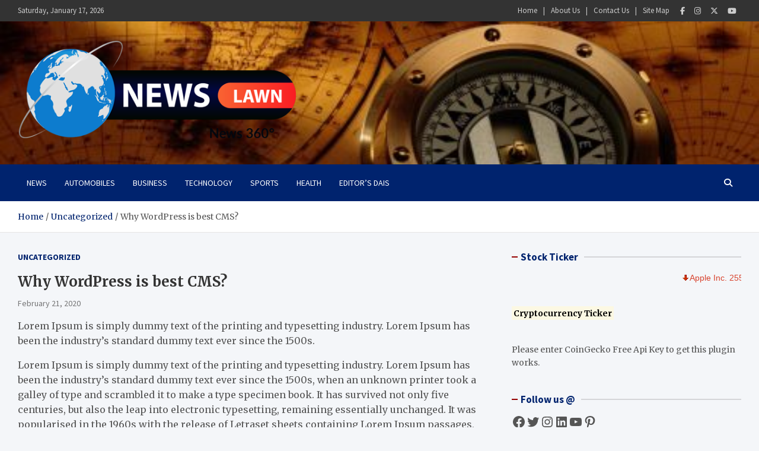

--- FILE ---
content_type: text/html; charset=UTF-8
request_url: https://newslawn.com/wp-admin/admin-ajax.php
body_size: 362
content:
{"status":"success","speed":50,"message":"<ul class=\"stock_ticker \"><li class=\"minus\"><span class=\"sqitem\" title=\"Apple Inc. (Last trade 2026-01-16 US\/Eastern)\">Apple Inc. 255,53 -2,68 -1,04%<\/span><\/li><li class=\"plus\"><span class=\"sqitem\" title=\"Microsoft Corporation (Last trade 2026-01-16 US\/Eastern)\">Microsoft Corporation 459,86 +3,20 +0,70%<\/span><\/li><li class=\"minus\"><span class=\"sqitem\" title=\"Intel Corporation (Last trade 2026-01-16 US\/Eastern)\">Intel Corporation 46,96 -1,36 -2,81%<\/span><\/li><li class=\"minus\"><span class=\"sqitem\" title=\"Facebook, Inc. (Last trade 2026-01-16 US\/Eastern)\">Facebook, Inc. 42,51 0,00 0,00%<\/span><\/li><li class=\"minus\"><span class=\"sqitem\" title=\"Cisco Systems, Inc. (Last trade 2026-01-16 US\/Eastern)\">Cisco Systems, Inc. 75,19 -0,06 -0,08%<\/span><\/li><li class=\"minus\"><span class=\"sqitem\" title=\"Google Inc. (Last trade 2026-01-16 US\/Eastern)\">Google Inc. 330,34 -2,82 -0,85%<\/span><\/li><li class=\"zero\"><span class=\"sqitem\" title=\"LinkedIn Corporation (Last trade 2016-12-16 US\/Eastern)\">LinkedIn Corporation 195,96 0,00 0,00%<\/span><\/li><li class=\"plus\"><span class=\"sqitem\" title=\"International Business Machines Corporationn (Last trade 2026-01-16 US\/Eastern)\">International Business Machines Corporationn 305,67 +7,72 +2,59%<\/span><\/li><li class=\"zero\"><span class=\"sqitem\" title=\"Twitter, Inc. (Last trade 2022-10-28 US\/Eastern)\">Twitter, Inc. 53,70 0,00 0,00%<\/span><\/li><li class=\"minus\"><span class=\"sqitem\" title=\"Alibaba Group Holding Limited (Last trade 2026-01-16 US\/Eastern)\">Alibaba Group Holding Limited 165,40 -5,53 -3,24%<\/span><\/li><li class=\"plus\"><span class=\"sqitem\" title=\"DJI (Last trade 2020-04-24 US\/Eastern)\">DJI 23.775,27 +260,01 +1,11%<\/span><\/li><li class=\"minus\"><span class=\"sqitem\" title=\"Euro (\u20ac) \u21e8 British Pound Sterling (\u00a3) (Last trade 2026-01-16 US\/Eastern)\">Euro (\u20ac) \u21e8 British Pound Sterling (\u00a3) 0,87 0,00 -0,06%<\/span><\/li><li class=\"plus\"><span class=\"sqitem\" title=\"AMZN (Last trade 2026-01-16 US\/Eastern)\">AMZN 239,12 +0,94 +0,39%<\/span><\/li><li class=\"minus\"><span class=\"sqitem\" title=\"AAL (Last trade 2026-01-16 US\/Eastern)\">AAL 15,37 -0,34 -2,16%<\/span><\/li><li class=\"plus\"><span class=\"sqitem\" title=\"PYPL (Last trade 2026-01-16 US\/Eastern)\">PYPL 56,89 +0,15 +0,26%<\/span><\/li><li class=\"plus\"><span class=\"sqitem\" title=\"SYMC (Last trade 2026-01-15 US\/Eastern)\">SYMC 26,38 +0,14 +0,53%<\/span><\/li><li class=\"minus\"><span class=\"sqitem\" title=\"TSLA (Last trade 2026-01-15 US\/Eastern)\">TSLA 438,57 -0,63 -0,14%<\/span><\/li><li class=\"minus\"><span class=\"sqitem\" title=\"VRSN (Last trade 2026-01-15 US\/Eastern)\">VRSN 249,22 -0,09 -0,04%<\/span><\/li><\/ul>"}

--- FILE ---
content_type: text/html; charset=UTF-8
request_url: https://newslawn.com/wp-admin/admin-ajax.php
body_size: -297
content:
{"status":"success","message":"Stock data for symbol SYMC has been updated in database.","symbol":"SYMC","method":"global_quote","done":false}

--- FILE ---
content_type: application/x-javascript
request_url: https://newslawn.com/wp-content/uploads/stock-ticker-reload.js?ver=3.24.6
body_size: -303
content:
var stockTickers = setInterval(function(){ stocktickers_load() }, 300000);